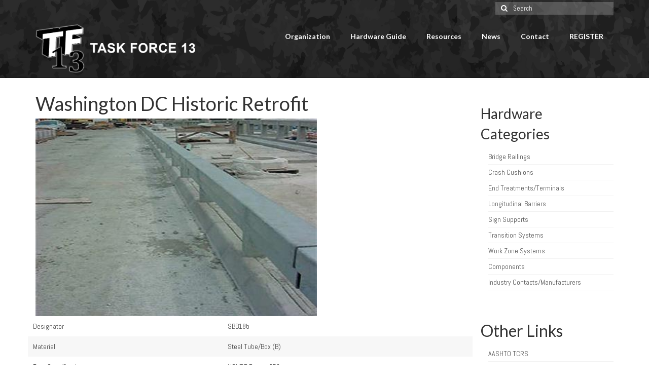

--- FILE ---
content_type: text/html; charset=UTF-8
request_url: https://tf13.org/br/washington-dc-historic-retrofit/
body_size: 11336
content:
<!DOCTYPE html>
<html class="no-js" lang="en-US" itemscope="itemscope" itemtype="https://schema.org/WebPage">
<head>
  <meta charset="UTF-8">
  <meta name="viewport" content="width=device-width, initial-scale=1.0">
  <meta http-equiv="X-UA-Compatible" content="IE=edge">
  <meta name='robots' content='index, follow, max-image-preview:large, max-snippet:-1, max-video-preview:-1' />
	<style>img:is([sizes="auto" i], [sizes^="auto," i]) { contain-intrinsic-size: 3000px 1500px }</style>
	
	<!-- This site is optimized with the Yoast SEO plugin v26.7 - https://yoast.com/wordpress/plugins/seo/ -->
	<title>Washington DC Historic Retrofit - Task Force 13</title>
	<link rel="canonical" href="https://tf13.org/br/washington-dc-historic-retrofit/" />
	<meta property="og:locale" content="en_US" />
	<meta property="og:type" content="article" />
	<meta property="og:title" content="Washington DC Historic Retrofit - Task Force 13" />
	<meta property="og:url" content="https://tf13.org/br/washington-dc-historic-retrofit/" />
	<meta property="og:site_name" content="Task Force 13" />
	<meta property="og:image" content="https://tf13.org/wp-content/uploads/2022/09/Photo-01-98.jpg" />
	<meta property="og:image:width" content="410" />
	<meta property="og:image:height" content="288" />
	<meta property="og:image:type" content="image/jpeg" />
	<meta name="twitter:card" content="summary_large_image" />
	<script type="application/ld+json" class="yoast-schema-graph">{"@context":"https://schema.org","@graph":[{"@type":"WebPage","@id":"https://tf13.org/br/washington-dc-historic-retrofit/","url":"https://tf13.org/br/washington-dc-historic-retrofit/","name":"Washington DC Historic Retrofit - Task Force 13","isPartOf":{"@id":"http://tf13.org/#website"},"primaryImageOfPage":{"@id":"https://tf13.org/br/washington-dc-historic-retrofit/#primaryimage"},"image":{"@id":"https://tf13.org/br/washington-dc-historic-retrofit/#primaryimage"},"thumbnailUrl":"https://tf13.org/wp-content/uploads/2022/09/Photo-01-98.jpg","datePublished":"2022-09-08T19:58:45+00:00","breadcrumb":{"@id":"https://tf13.org/br/washington-dc-historic-retrofit/#breadcrumb"},"inLanguage":"en-US","potentialAction":[{"@type":"ReadAction","target":["https://tf13.org/br/washington-dc-historic-retrofit/"]}]},{"@type":"ImageObject","inLanguage":"en-US","@id":"https://tf13.org/br/washington-dc-historic-retrofit/#primaryimage","url":"https://tf13.org/wp-content/uploads/2022/09/Photo-01-98.jpg","contentUrl":"https://tf13.org/wp-content/uploads/2022/09/Photo-01-98.jpg","width":410,"height":288},{"@type":"BreadcrumbList","@id":"https://tf13.org/br/washington-dc-historic-retrofit/#breadcrumb","itemListElement":[{"@type":"ListItem","position":1,"name":"Home","item":"https://tf13.org/"},{"@type":"ListItem","position":2,"name":"Bridge Railing","item":"https://tf13.org/br/"},{"@type":"ListItem","position":3,"name":"Washington DC Historic Retrofit"}]},{"@type":"WebSite","@id":"http://tf13.org/#website","url":"http://tf13.org/","name":"Task Force 13","description":"Association for Standardization of Roadside Hardware","potentialAction":[{"@type":"SearchAction","target":{"@type":"EntryPoint","urlTemplate":"http://tf13.org/?s={search_term_string}"},"query-input":{"@type":"PropertyValueSpecification","valueRequired":true,"valueName":"search_term_string"}}],"inLanguage":"en-US"}]}</script>
	<!-- / Yoast SEO plugin. -->


<link rel='dns-prefetch' href='//fonts.googleapis.com' />
<link rel="alternate" type="application/rss+xml" title="Task Force 13 &raquo; Feed" href="https://tf13.org/feed/" />
<link rel="alternate" type="application/rss+xml" title="Task Force 13 &raquo; Comments Feed" href="https://tf13.org/comments/feed/" />
<script type="text/javascript">
/* <![CDATA[ */
window._wpemojiSettings = {"baseUrl":"https:\/\/s.w.org\/images\/core\/emoji\/16.0.1\/72x72\/","ext":".png","svgUrl":"https:\/\/s.w.org\/images\/core\/emoji\/16.0.1\/svg\/","svgExt":".svg","source":{"concatemoji":"https:\/\/tf13.org\/wp-includes\/js\/wp-emoji-release.min.js?ver=6.8.3"}};
/*! This file is auto-generated */
!function(s,n){var o,i,e;function c(e){try{var t={supportTests:e,timestamp:(new Date).valueOf()};sessionStorage.setItem(o,JSON.stringify(t))}catch(e){}}function p(e,t,n){e.clearRect(0,0,e.canvas.width,e.canvas.height),e.fillText(t,0,0);var t=new Uint32Array(e.getImageData(0,0,e.canvas.width,e.canvas.height).data),a=(e.clearRect(0,0,e.canvas.width,e.canvas.height),e.fillText(n,0,0),new Uint32Array(e.getImageData(0,0,e.canvas.width,e.canvas.height).data));return t.every(function(e,t){return e===a[t]})}function u(e,t){e.clearRect(0,0,e.canvas.width,e.canvas.height),e.fillText(t,0,0);for(var n=e.getImageData(16,16,1,1),a=0;a<n.data.length;a++)if(0!==n.data[a])return!1;return!0}function f(e,t,n,a){switch(t){case"flag":return n(e,"\ud83c\udff3\ufe0f\u200d\u26a7\ufe0f","\ud83c\udff3\ufe0f\u200b\u26a7\ufe0f")?!1:!n(e,"\ud83c\udde8\ud83c\uddf6","\ud83c\udde8\u200b\ud83c\uddf6")&&!n(e,"\ud83c\udff4\udb40\udc67\udb40\udc62\udb40\udc65\udb40\udc6e\udb40\udc67\udb40\udc7f","\ud83c\udff4\u200b\udb40\udc67\u200b\udb40\udc62\u200b\udb40\udc65\u200b\udb40\udc6e\u200b\udb40\udc67\u200b\udb40\udc7f");case"emoji":return!a(e,"\ud83e\udedf")}return!1}function g(e,t,n,a){var r="undefined"!=typeof WorkerGlobalScope&&self instanceof WorkerGlobalScope?new OffscreenCanvas(300,150):s.createElement("canvas"),o=r.getContext("2d",{willReadFrequently:!0}),i=(o.textBaseline="top",o.font="600 32px Arial",{});return e.forEach(function(e){i[e]=t(o,e,n,a)}),i}function t(e){var t=s.createElement("script");t.src=e,t.defer=!0,s.head.appendChild(t)}"undefined"!=typeof Promise&&(o="wpEmojiSettingsSupports",i=["flag","emoji"],n.supports={everything:!0,everythingExceptFlag:!0},e=new Promise(function(e){s.addEventListener("DOMContentLoaded",e,{once:!0})}),new Promise(function(t){var n=function(){try{var e=JSON.parse(sessionStorage.getItem(o));if("object"==typeof e&&"number"==typeof e.timestamp&&(new Date).valueOf()<e.timestamp+604800&&"object"==typeof e.supportTests)return e.supportTests}catch(e){}return null}();if(!n){if("undefined"!=typeof Worker&&"undefined"!=typeof OffscreenCanvas&&"undefined"!=typeof URL&&URL.createObjectURL&&"undefined"!=typeof Blob)try{var e="postMessage("+g.toString()+"("+[JSON.stringify(i),f.toString(),p.toString(),u.toString()].join(",")+"));",a=new Blob([e],{type:"text/javascript"}),r=new Worker(URL.createObjectURL(a),{name:"wpTestEmojiSupports"});return void(r.onmessage=function(e){c(n=e.data),r.terminate(),t(n)})}catch(e){}c(n=g(i,f,p,u))}t(n)}).then(function(e){for(var t in e)n.supports[t]=e[t],n.supports.everything=n.supports.everything&&n.supports[t],"flag"!==t&&(n.supports.everythingExceptFlag=n.supports.everythingExceptFlag&&n.supports[t]);n.supports.everythingExceptFlag=n.supports.everythingExceptFlag&&!n.supports.flag,n.DOMReady=!1,n.readyCallback=function(){n.DOMReady=!0}}).then(function(){return e}).then(function(){var e;n.supports.everything||(n.readyCallback(),(e=n.source||{}).concatemoji?t(e.concatemoji):e.wpemoji&&e.twemoji&&(t(e.twemoji),t(e.wpemoji)))}))}((window,document),window._wpemojiSettings);
/* ]]> */
</script>
<style id='wp-emoji-styles-inline-css' type='text/css'>

	img.wp-smiley, img.emoji {
		display: inline !important;
		border: none !important;
		box-shadow: none !important;
		height: 1em !important;
		width: 1em !important;
		margin: 0 0.07em !important;
		vertical-align: -0.1em !important;
		background: none !important;
		padding: 0 !important;
	}
</style>
<link rel='stylesheet' id='wp-block-library-css' href='https://tf13.org/wp-includes/css/dist/block-library/style.min.css?ver=6.8.3' type='text/css' media='all' />
<style id='classic-theme-styles-inline-css' type='text/css'>
/*! This file is auto-generated */
.wp-block-button__link{color:#fff;background-color:#32373c;border-radius:9999px;box-shadow:none;text-decoration:none;padding:calc(.667em + 2px) calc(1.333em + 2px);font-size:1.125em}.wp-block-file__button{background:#32373c;color:#fff;text-decoration:none}
</style>
<style id='global-styles-inline-css' type='text/css'>
:root{--wp--preset--aspect-ratio--square: 1;--wp--preset--aspect-ratio--4-3: 4/3;--wp--preset--aspect-ratio--3-4: 3/4;--wp--preset--aspect-ratio--3-2: 3/2;--wp--preset--aspect-ratio--2-3: 2/3;--wp--preset--aspect-ratio--16-9: 16/9;--wp--preset--aspect-ratio--9-16: 9/16;--wp--preset--color--black: #000;--wp--preset--color--cyan-bluish-gray: #abb8c3;--wp--preset--color--white: #fff;--wp--preset--color--pale-pink: #f78da7;--wp--preset--color--vivid-red: #cf2e2e;--wp--preset--color--luminous-vivid-orange: #ff6900;--wp--preset--color--luminous-vivid-amber: #fcb900;--wp--preset--color--light-green-cyan: #7bdcb5;--wp--preset--color--vivid-green-cyan: #00d084;--wp--preset--color--pale-cyan-blue: #8ed1fc;--wp--preset--color--vivid-cyan-blue: #0693e3;--wp--preset--color--vivid-purple: #9b51e0;--wp--preset--color--virtue-primary: #2d5c88;--wp--preset--color--virtue-primary-light: #6c8dab;--wp--preset--color--very-light-gray: #eee;--wp--preset--color--very-dark-gray: #444;--wp--preset--gradient--vivid-cyan-blue-to-vivid-purple: linear-gradient(135deg,rgba(6,147,227,1) 0%,rgb(155,81,224) 100%);--wp--preset--gradient--light-green-cyan-to-vivid-green-cyan: linear-gradient(135deg,rgb(122,220,180) 0%,rgb(0,208,130) 100%);--wp--preset--gradient--luminous-vivid-amber-to-luminous-vivid-orange: linear-gradient(135deg,rgba(252,185,0,1) 0%,rgba(255,105,0,1) 100%);--wp--preset--gradient--luminous-vivid-orange-to-vivid-red: linear-gradient(135deg,rgba(255,105,0,1) 0%,rgb(207,46,46) 100%);--wp--preset--gradient--very-light-gray-to-cyan-bluish-gray: linear-gradient(135deg,rgb(238,238,238) 0%,rgb(169,184,195) 100%);--wp--preset--gradient--cool-to-warm-spectrum: linear-gradient(135deg,rgb(74,234,220) 0%,rgb(151,120,209) 20%,rgb(207,42,186) 40%,rgb(238,44,130) 60%,rgb(251,105,98) 80%,rgb(254,248,76) 100%);--wp--preset--gradient--blush-light-purple: linear-gradient(135deg,rgb(255,206,236) 0%,rgb(152,150,240) 100%);--wp--preset--gradient--blush-bordeaux: linear-gradient(135deg,rgb(254,205,165) 0%,rgb(254,45,45) 50%,rgb(107,0,62) 100%);--wp--preset--gradient--luminous-dusk: linear-gradient(135deg,rgb(255,203,112) 0%,rgb(199,81,192) 50%,rgb(65,88,208) 100%);--wp--preset--gradient--pale-ocean: linear-gradient(135deg,rgb(255,245,203) 0%,rgb(182,227,212) 50%,rgb(51,167,181) 100%);--wp--preset--gradient--electric-grass: linear-gradient(135deg,rgb(202,248,128) 0%,rgb(113,206,126) 100%);--wp--preset--gradient--midnight: linear-gradient(135deg,rgb(2,3,129) 0%,rgb(40,116,252) 100%);--wp--preset--font-size--small: 13px;--wp--preset--font-size--medium: 20px;--wp--preset--font-size--large: 36px;--wp--preset--font-size--x-large: 42px;--wp--preset--spacing--20: 0.44rem;--wp--preset--spacing--30: 0.67rem;--wp--preset--spacing--40: 1rem;--wp--preset--spacing--50: 1.5rem;--wp--preset--spacing--60: 2.25rem;--wp--preset--spacing--70: 3.38rem;--wp--preset--spacing--80: 5.06rem;--wp--preset--shadow--natural: 6px 6px 9px rgba(0, 0, 0, 0.2);--wp--preset--shadow--deep: 12px 12px 50px rgba(0, 0, 0, 0.4);--wp--preset--shadow--sharp: 6px 6px 0px rgba(0, 0, 0, 0.2);--wp--preset--shadow--outlined: 6px 6px 0px -3px rgba(255, 255, 255, 1), 6px 6px rgba(0, 0, 0, 1);--wp--preset--shadow--crisp: 6px 6px 0px rgba(0, 0, 0, 1);}:where(.is-layout-flex){gap: 0.5em;}:where(.is-layout-grid){gap: 0.5em;}body .is-layout-flex{display: flex;}.is-layout-flex{flex-wrap: wrap;align-items: center;}.is-layout-flex > :is(*, div){margin: 0;}body .is-layout-grid{display: grid;}.is-layout-grid > :is(*, div){margin: 0;}:where(.wp-block-columns.is-layout-flex){gap: 2em;}:where(.wp-block-columns.is-layout-grid){gap: 2em;}:where(.wp-block-post-template.is-layout-flex){gap: 1.25em;}:where(.wp-block-post-template.is-layout-grid){gap: 1.25em;}.has-black-color{color: var(--wp--preset--color--black) !important;}.has-cyan-bluish-gray-color{color: var(--wp--preset--color--cyan-bluish-gray) !important;}.has-white-color{color: var(--wp--preset--color--white) !important;}.has-pale-pink-color{color: var(--wp--preset--color--pale-pink) !important;}.has-vivid-red-color{color: var(--wp--preset--color--vivid-red) !important;}.has-luminous-vivid-orange-color{color: var(--wp--preset--color--luminous-vivid-orange) !important;}.has-luminous-vivid-amber-color{color: var(--wp--preset--color--luminous-vivid-amber) !important;}.has-light-green-cyan-color{color: var(--wp--preset--color--light-green-cyan) !important;}.has-vivid-green-cyan-color{color: var(--wp--preset--color--vivid-green-cyan) !important;}.has-pale-cyan-blue-color{color: var(--wp--preset--color--pale-cyan-blue) !important;}.has-vivid-cyan-blue-color{color: var(--wp--preset--color--vivid-cyan-blue) !important;}.has-vivid-purple-color{color: var(--wp--preset--color--vivid-purple) !important;}.has-black-background-color{background-color: var(--wp--preset--color--black) !important;}.has-cyan-bluish-gray-background-color{background-color: var(--wp--preset--color--cyan-bluish-gray) !important;}.has-white-background-color{background-color: var(--wp--preset--color--white) !important;}.has-pale-pink-background-color{background-color: var(--wp--preset--color--pale-pink) !important;}.has-vivid-red-background-color{background-color: var(--wp--preset--color--vivid-red) !important;}.has-luminous-vivid-orange-background-color{background-color: var(--wp--preset--color--luminous-vivid-orange) !important;}.has-luminous-vivid-amber-background-color{background-color: var(--wp--preset--color--luminous-vivid-amber) !important;}.has-light-green-cyan-background-color{background-color: var(--wp--preset--color--light-green-cyan) !important;}.has-vivid-green-cyan-background-color{background-color: var(--wp--preset--color--vivid-green-cyan) !important;}.has-pale-cyan-blue-background-color{background-color: var(--wp--preset--color--pale-cyan-blue) !important;}.has-vivid-cyan-blue-background-color{background-color: var(--wp--preset--color--vivid-cyan-blue) !important;}.has-vivid-purple-background-color{background-color: var(--wp--preset--color--vivid-purple) !important;}.has-black-border-color{border-color: var(--wp--preset--color--black) !important;}.has-cyan-bluish-gray-border-color{border-color: var(--wp--preset--color--cyan-bluish-gray) !important;}.has-white-border-color{border-color: var(--wp--preset--color--white) !important;}.has-pale-pink-border-color{border-color: var(--wp--preset--color--pale-pink) !important;}.has-vivid-red-border-color{border-color: var(--wp--preset--color--vivid-red) !important;}.has-luminous-vivid-orange-border-color{border-color: var(--wp--preset--color--luminous-vivid-orange) !important;}.has-luminous-vivid-amber-border-color{border-color: var(--wp--preset--color--luminous-vivid-amber) !important;}.has-light-green-cyan-border-color{border-color: var(--wp--preset--color--light-green-cyan) !important;}.has-vivid-green-cyan-border-color{border-color: var(--wp--preset--color--vivid-green-cyan) !important;}.has-pale-cyan-blue-border-color{border-color: var(--wp--preset--color--pale-cyan-blue) !important;}.has-vivid-cyan-blue-border-color{border-color: var(--wp--preset--color--vivid-cyan-blue) !important;}.has-vivid-purple-border-color{border-color: var(--wp--preset--color--vivid-purple) !important;}.has-vivid-cyan-blue-to-vivid-purple-gradient-background{background: var(--wp--preset--gradient--vivid-cyan-blue-to-vivid-purple) !important;}.has-light-green-cyan-to-vivid-green-cyan-gradient-background{background: var(--wp--preset--gradient--light-green-cyan-to-vivid-green-cyan) !important;}.has-luminous-vivid-amber-to-luminous-vivid-orange-gradient-background{background: var(--wp--preset--gradient--luminous-vivid-amber-to-luminous-vivid-orange) !important;}.has-luminous-vivid-orange-to-vivid-red-gradient-background{background: var(--wp--preset--gradient--luminous-vivid-orange-to-vivid-red) !important;}.has-very-light-gray-to-cyan-bluish-gray-gradient-background{background: var(--wp--preset--gradient--very-light-gray-to-cyan-bluish-gray) !important;}.has-cool-to-warm-spectrum-gradient-background{background: var(--wp--preset--gradient--cool-to-warm-spectrum) !important;}.has-blush-light-purple-gradient-background{background: var(--wp--preset--gradient--blush-light-purple) !important;}.has-blush-bordeaux-gradient-background{background: var(--wp--preset--gradient--blush-bordeaux) !important;}.has-luminous-dusk-gradient-background{background: var(--wp--preset--gradient--luminous-dusk) !important;}.has-pale-ocean-gradient-background{background: var(--wp--preset--gradient--pale-ocean) !important;}.has-electric-grass-gradient-background{background: var(--wp--preset--gradient--electric-grass) !important;}.has-midnight-gradient-background{background: var(--wp--preset--gradient--midnight) !important;}.has-small-font-size{font-size: var(--wp--preset--font-size--small) !important;}.has-medium-font-size{font-size: var(--wp--preset--font-size--medium) !important;}.has-large-font-size{font-size: var(--wp--preset--font-size--large) !important;}.has-x-large-font-size{font-size: var(--wp--preset--font-size--x-large) !important;}
:where(.wp-block-post-template.is-layout-flex){gap: 1.25em;}:where(.wp-block-post-template.is-layout-grid){gap: 1.25em;}
:where(.wp-block-columns.is-layout-flex){gap: 2em;}:where(.wp-block-columns.is-layout-grid){gap: 2em;}
:root :where(.wp-block-pullquote){font-size: 1.5em;line-height: 1.6;}
</style>
<link rel='stylesheet' id='bodhi-svgs-attachment-css' href='https://tf13.org/wp-content/plugins/svg-support/css/svgs-attachment.css' type='text/css' media='all' />
<link rel='stylesheet' id='tablepress-default-css' href='https://tf13.org/wp-content/plugins/tablepress/css/build/default.css?ver=3.2.6' type='text/css' media='all' />
<style id='kadence-blocks-global-variables-inline-css' type='text/css'>
:root {--global-kb-font-size-sm:clamp(0.8rem, 0.73rem + 0.217vw, 0.9rem);--global-kb-font-size-md:clamp(1.1rem, 0.995rem + 0.326vw, 1.25rem);--global-kb-font-size-lg:clamp(1.75rem, 1.576rem + 0.543vw, 2rem);--global-kb-font-size-xl:clamp(2.25rem, 1.728rem + 1.63vw, 3rem);--global-kb-font-size-xxl:clamp(2.5rem, 1.456rem + 3.26vw, 4rem);--global-kb-font-size-xxxl:clamp(2.75rem, 0.489rem + 7.065vw, 6rem);}:root {--global-palette1: #3182CE;--global-palette2: #2B6CB0;--global-palette3: #1A202C;--global-palette4: #2D3748;--global-palette5: #4A5568;--global-palette6: #718096;--global-palette7: #EDF2F7;--global-palette8: #F7FAFC;--global-palette9: #ffffff;}
</style>
<link rel='stylesheet' id='virtue_theme-css' href='https://tf13.org/wp-content/themes/virtue/assets/css/virtue.css?ver=3.4.12' type='text/css' media='all' />
<link rel='stylesheet' id='virtue_skin-css' href='https://tf13.org/wp-content/themes/virtue/assets/css/skins/default.css?ver=3.4.12' type='text/css' media='all' />
<link rel='stylesheet' id='virtue_child-css' href='https://tf13.org/wp-content/themes/virtue-child/style.css?ver=3.4.6.1658433957' type='text/css' media='all' />
<link rel='stylesheet' id='redux-google-fonts-virtue-css' href='https://fonts.googleapis.com/css?family=Lato%3A400%2C700%7CAbel%3A400&#038;subset=latin-ext%2Clatin&#038;ver=6.8.3' type='text/css' media='all' />
<script type="text/javascript" src="https://tf13.org/wp-content/plugins/jquery-manager/assets/js/jquery-3.5.1.min.js" id="jquery-core-js"></script>
<script type="text/javascript" src="https://tf13.org/wp-content/plugins/jquery-manager/assets/js/jquery-migrate-3.3.0.min.js" id="jquery-migrate-js"></script>
<!--[if lt IE 9]>
<script type="text/javascript" src="https://tf13.org/wp-content/themes/virtue/assets/js/vendor/respond.min.js?ver=6.8.3" id="virtue-respond-js"></script>
<![endif]-->
<link rel="https://api.w.org/" href="https://tf13.org/wp-json/" /><link rel="alternate" title="JSON" type="application/json" href="https://tf13.org/wp-json/wp/v2/br/175250" /><link rel="EditURI" type="application/rsd+xml" title="RSD" href="https://tf13.org/xmlrpc.php?rsd" />
<meta name="generator" content="WordPress 6.8.3" />
<link rel='shortlink' href='https://tf13.org/?p=175250' />
<link rel="alternate" title="oEmbed (JSON)" type="application/json+oembed" href="https://tf13.org/wp-json/oembed/1.0/embed?url=https%3A%2F%2Ftf13.org%2Fbr%2Fwashington-dc-historic-retrofit%2F" />
<link rel="alternate" title="oEmbed (XML)" type="text/xml+oembed" href="https://tf13.org/wp-json/oembed/1.0/embed?url=https%3A%2F%2Ftf13.org%2Fbr%2Fwashington-dc-historic-retrofit%2F&#038;format=xml" />
<meta name="cdp-version" content="1.5.0" /><style type="text/css">#logo {padding-top:15px;}#logo {padding-bottom:10px;}#logo {margin-left:0px;}#logo {margin-right:0px;}#nav-main {margin-top:20px;}#nav-main {margin-bottom:10px;}.headerfont, .tp-caption {font-family:Lato;}.topbarmenu ul li {font-family:Lato;}input[type=number]::-webkit-inner-spin-button, input[type=number]::-webkit-outer-spin-button { -webkit-appearance: none; margin: 0; } input[type=number] {-moz-appearance: textfield;}.quantity input::-webkit-outer-spin-button,.quantity input::-webkit-inner-spin-button {display: none;}.topclass {background:transparent    ;}.headerclass {background: url(https://tf13.org/wp-content/uploads/2024/02/TF13-Background-2024-1.png) no-repeat center bottom;}.footerclass {background:#0a0a0a    ;}.product_item .product_details h5 {text-transform: none;}.product_item .product_details h5 {min-height:40px;}.entry-content p { margin-bottom:16px;}</style><link rel="icon" href="https://tf13.org/wp-content/uploads/2020/09/TF13-Logo-white-75x75.png" sizes="32x32" />
<link rel="icon" href="https://tf13.org/wp-content/uploads/2020/09/TF13-Logo-white.png" sizes="192x192" />
<link rel="apple-touch-icon" href="https://tf13.org/wp-content/uploads/2020/09/TF13-Logo-white.png" />
<meta name="msapplication-TileImage" content="https://tf13.org/wp-content/uploads/2020/09/TF13-Logo-white.png" />
		<style type="text/css" id="wp-custom-css">
			div#logo {width: 90%;}

#TF13DataTable_filter {
	background:#eee;
	padding:6px;
	padding-top:10px;
	padding-left:8px;
}

body {
	overflow-x: scroll;
}
 
#nav-main ul.sf-menu {
    display: block !important;
}

body.blog aside {
	display:none;
}

.post-template-default aside {
    display: none;
}

.post-template-default .main {
width:100%;
}

#TF13DataTable > thead > tr > th div {
	cursor:pointer;
}

div.alignleft.kad-previous-link {
	display:none;
}

div.alignright.kad-next-link {
	display:none;
}

.wp-block-button__link {
    color: #fff;
    background-color: #32679c;
    border-radius: 9999px;
    box-shadow: none;
    text-decoration: none;
    padding: calc(0.667em + 2px) calc(1.333em + 2px);
    font-size: 1.125em;
}

.wp-block-button__link:hover {
    color: #fff;
    background-color: #32373c;
}		</style>
		<style type="text/css" title="dynamic-css" class="options-output">header #logo a.brand,.logofont{font-family:Lato;line-height:40px;font-weight:400;font-style:normal;font-size:32px;}.kad_tagline{font-family:Lato;line-height:20px;font-weight:400;font-style:normal;color:#444444;font-size:14px;}.product_item .product_details h5{font-family:Lato;line-height:20px;font-weight:normal;font-style:700;font-size:16px;}h1{font-family:Lato;line-height:40px;font-weight:400;font-style:normal;font-size:38px;}h2{font-family:Lato;line-height:40px;font-weight:normal;font-style:normal;font-size:32px;}h3{font-family:Lato;line-height:40px;font-weight:400;font-style:normal;font-size:28px;}h4{font-family:Lato;line-height:40px;font-weight:400;font-style:normal;font-size:24px;}h5{font-family:Lato;line-height:24px;font-weight:400;font-style:normal;font-size:18px;}body{font-family:Abel;line-height:20px;font-weight:400;font-style:normal;font-size:14px;}#nav-main ul.sf-menu a{font-family:Lato;line-height:18px;font-weight:700;font-style:normal;color:#ffffff;font-size:14px;}#nav-second ul.sf-menu a{font-family:Lato;line-height:22px;font-weight:400;font-style:normal;font-size:14px;}.kad-nav-inner .kad-mnav, .kad-mobile-nav .kad-nav-inner li a,.nav-trigger-case{font-family:Lato;line-height:20px;font-weight:400;font-style:normal;font-size:12px;}</style></head>
<body class="wp-singular br-template-default single single-br postid-175250 wp-embed-responsive wp-theme-virtue wp-child-theme-virtue-child wide washington-dc-historic-retrofit">
	<div id="kt-skip-link"><a href="#content">Skip to Main Content</a></div>
	<div id="wrapper" class="container">
	<header class="banner headerclass" itemscope itemtype="https://schema.org/WPHeader">
	<div id="topbar" class="topclass">
	<div class="container">
		<div class="row">
			<div class="col-md-6 col-sm-6 kad-topbar-left">
				<div class="topbarmenu clearfix">
								</div>
			</div><!-- close col-md-6 --> 
			<div class="col-md-6 col-sm-6 kad-topbar-right">
				<div id="topbar-search" class="topbar-widget">
					<form role="search" method="get" class="form-search" action="https://tf13.org/">
	<label>
		<span class="screen-reader-text">Search for:</span>
		<input type="text" value="" name="s" class="search-query" placeholder="Search">
	</label>
	<button type="submit" class="search-icon"><i class="icon-search"></i></button>
</form>				</div>
			</div> <!-- close col-md-6-->
		</div> <!-- Close Row -->
	</div> <!-- Close Container -->
</div>	<div class="container">
		<div class="row">
			<div class="col-md-4 clearfix kad-header-left">
				<div id="logo" class="logocase">
					<a class="brand logofont" href="https://tf13.org/">
													<div id="thelogo">
								<img src="https://tf13.org/wp-content/uploads/2021/02/tf13-text.png" alt="Task Force 13" width="800" height="237" class="kad-standard-logo" />
															</div>
												</a>
									</div> <!-- Close #logo -->
			</div><!-- close logo span -->
							<div class="col-md-8 kad-header-right">
					<nav id="nav-main" class="clearfix" itemscope itemtype="https://schema.org/SiteNavigationElement">
						<ul id="menu-main-menu" class="sf-menu"><li  class=" sf-dropdown menu-item-151"><a><span>Organization</span></a>
<ul class="sub-menu sf-dropdown-menu dropdown">
	<li  class=" menu-item-17"><a href="https://tf13.org/about/"><span>About TF13</span></a></li>
	<li  class=" menu-item-156"><a href="https://tf13.org/tf13-officers/"><span>TF13 Officers</span></a></li>
	<li  class=" sf-dropdown-submenu menu-item-152"><a href="https://tf13.org/subcommittees"><span>Sub-Commitees</span></a>
	<ul class="sub-menu sf-dropdown-menu dropdown">
		<li  class=" menu-item-167"><a href="https://tf13.org/subcommittee-1-publications-maintenance/"><span>Subcommittee #1 – Publications Maintenance</span></a></li>
		<li  class=" menu-item-166"><a href="https://tf13.org/subcommittee-2-barrier-hardware/"><span>Subcommittee #2 – Barrier Hardware</span></a></li>
		<li  class=" menu-item-165"><a href="https://tf13.org/subcommittee-3-bridge-railings/"><span>Subcommittee #3 – Bridge Railings &#038; Transitions</span></a></li>
		<li  class=" menu-item-163"><a href="https://tf13.org/subcommittee-5-support-hardware/"><span>Subcommittee #5 – Support Hardware</span></a></li>
		<li  class=" menu-item-162"><a href="https://tf13.org/subcommittee-6-work-zone-systems/"><span>Subcommittee #6 – Work Zone Systems</span></a></li>
		<li  class=" menu-item-161"><a href="https://tf13.org/subcommittee-7-test-facilities/"><span>Subcommittee #7 – Test Facilities</span></a></li>
		<li  class=" menu-item-159"><a href="https://tf13.org/subcommittee-9-marketing/"><span>Subcommittee #9 – Marketing</span></a></li>
		<li  class=" menu-item-157"><a href="https://tf13.org/subcommittee-11-delineation/"><span>Subcommittee #11 – Delineation</span></a></li>
		<li  class=" menu-item-650"><a href="https://tf13.org/subcommittee-archive/"><span>Task Force 13 Archives</span></a></li>
	</ul>
</li>
</ul>
</li>
<li  class=" sf-dropdown menu-item-16"><a><span>Hardware Guide</span></a>
<ul class="sub-menu sf-dropdown-menu dropdown">
	<li  class=" menu-item-891"><a href="https://tf13.org/guides/"><span>Hardware Guide Home</span></a></li>
	<li  class=" menu-item-177396"><a href="https://tf13.org/guide-recent-updates/"><span>Guide – Recent Updates</span></a></li>
	<li  class=" menu-item-165971"><a href="https://tf13.org/bridge-rails-browse-search/"><span>Bridge Railings</span></a></li>
	<li  class=" menu-item-165972"><a href="https://tf13.org/crash-cushion-search/"><span>Crash Cushions</span></a></li>
	<li  class=" menu-item-165974"><a href="https://tf13.org/end-terminal-search/"><span>End Treatments / Terminals</span></a></li>
	<li  class=" menu-item-165975"><a href="https://tf13.org/longitudinal-barriers-search/"><span>Longitudinal Barriers</span></a></li>
	<li  class=" menu-item-165978"><a href="https://tf13.org/sign-support-search/"><span>Sign Supports</span></a></li>
	<li  class=" menu-item-165979"><a href="https://tf13.org/transition-system-search/"><span>Transition Systems</span></a></li>
	<li  class=" menu-item-165980"><a href="https://tf13.org/work-zone-search/"><span>Work Zone Systems</span></a></li>
	<li  class=" menu-item-165976"><a href="https://tf13.org/components/"><span>Components</span></a></li>
	<li  class=" menu-item-165977"><a href="https://tf13.org/industry-contacts-manufacturers/"><span>Industry Contacts / Manufacturers</span></a></li>
	<li  class=" sf-dropdown-submenu menu-item-788"><a href="https://tf13.org/submission-guidelines/"><span>Submission Guide</span></a>
	<ul class="sub-menu sf-dropdown-menu dropdown">
		<li  class=" menu-item-796"><a href="https://tf13.org/templates/"><span>Drawing Templates</span></a></li>
		<li  class=" menu-item-797"><a href="https://tf13.org/drawing-standards/"><span>Drawing Standards</span></a></li>
	</ul>
</li>
</ul>
</li>
<li  class=" sf-dropdown menu-item-625"><a><span>Resources</span></a>
<ul class="sub-menu sf-dropdown-menu dropdown">
	<li  class=" menu-item-176607"><a href="https://tf13.org/industry-contacts-manufacturers/"><span>Industry Contacts / Manufacturers</span></a></li>
	<li  class=" menu-item-176998"><a href="https://tf13.org/subcommittee-7-test-facilities/"><span>Test Facilities</span></a></li>
	<li  class=" menu-item-176997"><a href="https://tf13.org/resource-charts/"><span>Resource Charts</span></a></li>
</ul>
</li>
<li  class=" sf-dropdown menu-item-176982"><a><span>News</span></a>
<ul class="sub-menu sf-dropdown-menu dropdown">
	<li  class=" current_page_parent menu-item-176656"><a href="https://tf13.org/blog/"><span>Latest News</span></a></li>
	<li  class=" menu-item-176995"><a href="https://tf13.org/tf13-meeting-notes/"><span>TF13 Meeting Notes</span></a></li>
	<li  class=" menu-item-176996"><a href="https://tf13.org/tf13-newsletters/"><span>TF13 Newsletters</span></a></li>
</ul>
</li>
<li  class=" sf-dropdown menu-item-176994"><a><span>Contact</span></a>
<ul class="sub-menu sf-dropdown-menu dropdown">
	<li  class=" menu-item-176984"><a href="https://tf13.org/contact/"><span>Contact TF13</span></a></li>
	<li  class=" menu-item-176603"><a href="https://tf13.org/contact-2/"><span>Contact Guide Manager</span></a></li>
	<li  class=" menu-item-425"><a target="_blank" href="https://www.linkedin.com/groups/12137287/"><span>LinkedIn</span></a></li>
</ul>
</li>
<li  class=" menu-item-177032"><a target="_blank" href="https://forms.gle/xk6XZRzziwWVE838A"><span>REGISTER</span></a></li>
</ul>					</nav> 
				</div> <!-- Close menuclass-->
			       
		</div> <!-- Close Row -->
		 
	</div> <!-- Close Container -->
	</header>
	<div class="wrap contentclass" role="document">

	        
    <div id="content" class="container">
        <div class="row single-article" itemscope itemtype="https://schema.org/BlogPosting">
            <div class="main col-lg-9 col-md-8" role="main">
                            <article class="post-175250 br type-br status-publish has-post-thumbnail hentry">
                <div class="meta_post_image" itemprop="image" itemscope itemtype="https://schema.org/ImageObject"><meta itemprop="url" content="https://tf13.org/wp-content/uploads/2022/09/Photo-01-98.jpg"><meta itemprop="width" content="410"><meta itemprop="height" content="288"></div><div class="postmeta updated color_gray">
	<div class="postdate bg-lightgray headerfont">
		<meta itemprop="datePublished" content="2022-09-08T15:58:45-04:00">
		<span class="postday">8</span>
		Sep 2022	</div>
</div>                    <header>
    
                    <h1 class="entry-title" itemprop="name headline">Washington DC Historic Retrofit</h1><div class="subhead">
    <span class="postauthortop author vcard">
    <i class="icon-user"></i> by  <span itemprop="author"><a href="https://tf13.org/author/ia-admin/" class="fn" rel="author">Information Analytics</a></span> |</span>
        <span class="kad-hidepostedin">|</span>
    <span class="postcommentscount">
    <i class="icon-comments-alt"></i> 0    </span>
</div>                    
                        
                    </header>
    
                    <div class="entry-content" itemprop="articleBody">
                    
    
                        <style> .postmeta, .subhead { display:none; }
                                </style><div class='row'><div class='col-md-8'><a href='https://tf13.org/wp-content/uploads/2022/09/Photo-01-98.jpg' ><img style='width:100%' data-rel='lightbox' src='https://tf13.org/wp-content/uploads/2022/09/Photo-01-98.jpg'  /></a></div><div class='col-md-2' ></div><table><tr><td>Designator</td><td> SBB18b</td></tr><tr><td>Material</td><td> Steel Tube/Box (B)</td></tr><tr><td>Test Specification</td><td> NCHRP Report 350</td></tr><tr><td>Test Level</td><td> TL-2</td></tr><tr><td>Perm/Temp</td><td> Permanent</td></tr><tr><td>Mounting Type</td><td> Curb/Sidewalk</td></tr><tr><td>Deck Type</td><td> Conventional Reinforced Concrete</td></tr><tr><td>Aesthetic</td><td> Yes</td></tr><tr><td>See-Through</td><td> No</td></tr><tr><td>Retrofit</td><td> Yes</td></tr><tr><td>Combo Traffic/Pedestrian</td><td> No</td></tr><tr><td>Contact</td><td> </td></tr><tr><td>Drawing Status</td><td> No Drawing</td></tr><tr><td>Manufacturer</td><td> Non-Proprietary</td></tr><tr><td>FHWA Eligibility Letter</td><td> </td></tr><tr><td>Components</td><td> </td></tr><tr><td>Drawings</td><td> <a href='/Documents/SBB18b/Drawings/dc_historic_plan.tif' > dc_historic_plan.tif<a> <br><a href='/Documents/SBB18b/Drawings/dc_historicplan.tif' > dc_historicplan.tif<a> </td></tr><tr><td>Other Docs</td><td> <a href='/Documents/SBB18b/OtherDocs/dc_historicp1.pdf' > dc_historicp1.pdf<a> <br><a href='/Documents/SBB18b/OtherDocs/dc_historicp2.pdf' > dc_historicp2.pdf<a> </td></tr><tr><td>Archive</td><td> </td></tr><tr><td>External Links</td><td> </td></tr></table>                    </div>
    
                    <footer class="single-footer">
                    <meta itemscope itemprop="mainEntityOfPage" content="https://tf13.org/br/washington-dc-historic-retrofit/" itemType="https://schema.org/WebPage" itemid="https://tf13.org/br/washington-dc-historic-retrofit/"><meta itemprop="dateModified" content="2022-09-08T15:58:45-04:00"><div itemprop="publisher" itemscope itemtype="https://schema.org/Organization"><div itemprop="logo" itemscope itemtype="https://schema.org/ImageObject"><meta itemprop="url" content="https://tf13.org/wp-content/uploads/2021/02/tf13-text.png"><meta itemprop="width" content="800"><meta itemprop="height" content="237"></div><meta itemprop="name" content="Task Force 13"></div><div class="kad-post-navigation clearfix">
        <div class="alignleft kad-previous-link">
        <a href="https://tf13.org/br/in-steel-tube-bridge-rail-ps-1/" rel="prev">Previous Post</a> 
        </div>
        <div class="alignright kad-next-link">
        <a href="https://tf13.org/br/tx-energy-absorbing-bridge-railing/" rel="next">Next Post</a> 
        </div>
 </div> <!-- end navigation -->
                     </footer>
                </article>
                            </div>
            <aside class="col-lg-3 col-md-4 kad-sidebar" role="complementary" itemscope itemtype="https://schema.org/WPSideBar">
	<div class="sidebar">
		<section id="nav_menu-3" class="widget-1 widget-first widget widget_nav_menu"><div class="widget-inner"><h3>Hardware Categories</h3><ul id="menu-hardware-cats" class="menu"><li  class=" menu-item-14947"><a href="https://tf13.org/bridge-rails-browse-search/"><span>Bridge Railings</span></a></li>
<li  class=" menu-item-22873"><a href="https://tf13.org/crash-cushion-search/"><span>Crash Cushions</span></a></li>
<li  class=" menu-item-32905"><a href="https://tf13.org/end-terminal-search/"><span>End Treatments/Terminals</span></a></li>
<li  class=" menu-item-50552"><a href="https://tf13.org/longitudinal-barriers-search/"><span>Longitudinal Barriers</span></a></li>
<li  class=" menu-item-55358"><a href="https://tf13.org/sign-support-search/"><span>Sign Supports</span></a></li>
<li  class=" menu-item-66166"><a href="https://tf13.org/transition-system-search/"><span>Transition Systems</span></a></li>
<li  class=" menu-item-63898"><a href="https://tf13.org/work-zone-search/"><span>Work Zone Systems</span></a></li>
<li  class=" menu-item-32039"><a href="https://tf13.org/components/"><span>Components</span></a></li>
<li  class=" menu-item-8749"><a href="https://tf13.org/industry-contacts-manufacturers/"><span>Industry Contacts/Manufacturers</span></a></li>
</ul></div></section><section id="block-4" class="widget-2 widget widget_block"><div class="widget-inner">
<div class="wp-block-columns is-layout-flex wp-container-core-columns-is-layout-9d6595d7 wp-block-columns-is-layout-flex">
<div class="wp-block-column is-layout-flow wp-block-column-is-layout-flow" style="flex-basis:100%"><div class="widget widget_nav_menu"><h2 class="widgettitle">Other Links</h2><ul id="menu-links" class="menu"><li  class=" menu-item-8748"><a target="_blank" href="https://transportation.org/design/technical-committees/roadside-safety/"><span>AASHTO TCRS</span></a></li>
<li  class=" menu-item-824"><a target="_blank" href="https://safety.fhwa.dot.gov/roadway_dept/countermeasures/reduce_crash_severity/"><span>FHWA Roadway Departure</span></a></li>
<li  class=" menu-item-825"><a target="_blank" href="https://mwrsf.unl.edu/"><span>Midwest Roadside Safety Facility</span></a></li>
<li  class=" menu-item-826"><a target="_blank" href="https://tti.tamu.edu/"><span>Texas A&#038;M Transportation Institute</span></a></li>
</ul></div></div>
</div>
</div></section><section id="nav_menu-4" class="widget-3 widget-last widget widget_nav_menu"><div class="widget-inner"><h3>Guide Archives</h3><ul id="menu-archives" class="menu"><li  class=" menu-item-828"><a target="_blank" href="https://tf13.org/wp-content/uploads/2024/10/1979-TF13-Barrier-Guide.pdf"><span>1979 Barrier Hardware Guide [PDF, 92MB]</span></a></li>
<li  class=" menu-item-177460"><a href="https://tf13.org/wp-content/uploads/2024/08/1998-TF13-Guide-to-Small-Sign-Support-Hardware.pdf"><span>1998 Guide to Small Sign Support Hardware [PDF, 10MB]</span></a></li>
<li  class=" menu-item-177007"><a href="https://tf13.org/wp-content/uploads/2022/11/1980-TF13-Lighting-Pole-Guide.pdf"><span>1980 Lighting Pole Guide [PDF, 25MB]</span></a></li>
<li  class=" menu-item-177008"><a href="https://tf13.org/wp-content/uploads/2022/11/1999-TF13-Drainage-Products-Guide.pdf"><span>1999 Drainage Products Guide [PDF, 46MB]</span></a></li>
</ul></div></section>	</div><!-- /.sidebar -->
</aside><!-- /aside -->
			</div><!-- /.row-->
		</div><!-- /.content -->
	</div><!-- /.wrap -->
	<footer id="containerfooter" class="footerclass" itemscope itemtype="https://schema.org/WPFooter">
  <div class="container">
  	<div class="row">
  								        						            </div>
        <div class="footercredits clearfix">
    		
    		        	<p>&copy; 2026 Task Force 13 - WordPress Theme by <a href="https://www.kadencewp.com/" rel="nofollow noopener noreferrer" target="_blank">Kadence WP</a></p>
    	</div>

  </div>

</footer>
		</div><!--Wrapper-->
            
		<script type="speculationrules">
{"prefetch":[{"source":"document","where":{"and":[{"href_matches":"\/*"},{"not":{"href_matches":["\/wp-*.php","\/wp-admin\/*","\/wp-content\/uploads\/*","\/wp-content\/*","\/wp-content\/plugins\/*","\/wp-content\/themes\/virtue-child\/*","\/wp-content\/themes\/virtue\/*","\/*\\?(.+)"]}},{"not":{"selector_matches":"a[rel~=\"nofollow\"]"}},{"not":{"selector_matches":".no-prefetch, .no-prefetch a"}}]},"eagerness":"conservative"}]}
</script>
<style id='core-block-supports-inline-css' type='text/css'>
.wp-container-core-columns-is-layout-9d6595d7{flex-wrap:nowrap;}
</style>
<script type="text/javascript" src="https://tf13.org/wp-content/themes/virtue/assets/js/min/bootstrap-min.js?ver=3.4.12" id="bootstrap-js"></script>
<script type="text/javascript" src="https://tf13.org/wp-includes/js/hoverIntent.min.js?ver=1.10.2" id="hoverIntent-js"></script>
<script type="text/javascript" src="https://tf13.org/wp-includes/js/imagesloaded.min.js?ver=5.0.0" id="imagesloaded-js"></script>
<script type="text/javascript" src="https://tf13.org/wp-includes/js/masonry.min.js?ver=4.2.2" id="masonry-js"></script>
<script type="text/javascript" src="https://tf13.org/wp-content/themes/virtue/assets/js/min/plugins-min.js?ver=3.4.12" id="virtue_plugins-js"></script>
<script type="text/javascript" src="https://tf13.org/wp-content/themes/virtue/assets/js/min/magnific-popup-min.js?ver=3.4.12" id="magnific-popup-js"></script>
<script type="text/javascript" id="virtue-lightbox-init-js-extra">
/* <![CDATA[ */
var virtue_lightbox = {"loading":"Loading...","of":"%curr% of %total%","error":"The Image could not be loaded."};
/* ]]> */
</script>
<script type="text/javascript" src="https://tf13.org/wp-content/themes/virtue/assets/js/min/virtue-lightbox-init-min.js?ver=3.4.12" id="virtue-lightbox-init-js"></script>
<script type="text/javascript" src="https://tf13.org/wp-content/themes/virtue/assets/js/min/main-min.js?ver=3.4.12" id="virtue_main-js"></script>
        <script src="https://cdn.datatables.net/1.12.1/js/jquery.dataTables.min.js"></script>
        <link rel="stylesheet" href="https://cdn.datatables.net/responsive/2.3.0/css/responsive.dataTables.min.css" />
        <script>
           function importPosts(e) {
                alert("Beginning Import");
                jQuery.ajax({
                    type: 'POST',
                    url: "https://tf13.org/wp-admin/admin-ajax.php",
                    data: {
                    action: 'TF13importPosts'
                },
                    success: function( data ) {
                        alert(data);
                    }
                });
           	}

	function updateImages(e) {
                alert("Beginning Import Images");
                jQuery.ajax({
                    type: 'POST',
                    url: "https://tf13.org/wp-admin/admin-ajax.php",
                    data: {
                    action: 'TF13_importImages'
                },
                    success: function( data ) {
                        alert("Image import finished");
                    }
                });
           	}

		function updateSecondaryImages(e) {
                alert("Beginning Import Secondary Images");
                jQuery.ajax({
                    type: 'POST',
                    url: "https://tf13.org/wp-admin/admin-ajax.php",
                    data: {
                    action: 'TF13_importSecondaryImages'
                },
                    success: function( data ) {
                        alert(data + "<br>Image import finished");
                    }
                });
           	}


           function clearPosts(e) {
                alert("Clearing Posts");
                jQuery.ajax({
                    type: 'POST',
                    url: "https://tf13.org/wp-admin/admin-ajax.php",
                    data: {
                    action: 'TF13clearPosts'
                },
                    success: function( data ) {
                        alert('Data Cleared');
                    }
                });
           	}

		</script>
            <script>
                         $(document).ready(function () { 
             
     			setTimeout(function(){ 
                var table = $('#TF13DataTable').DataTable({
                 	aLengthMenu: [[5, 10, 25, 50, 100, 200, -1],[5, 10, 25, 50, 100, 200, "All"]],
    				iDisplayLength: -1,
                    order: [[0, 'asc']],
                    responsive: true,
                    initComplete: function () {
                        // Apply the search
                        this.api()
                            .columns()
                            .every(function () {
                                var that = this;
                               jQuery('input', this.header()).on('keyup change clear', function (event) {
                                    event.stopPropagation();
                                    if (that.search() !== this.value) {
                                        that.search(this.value).draw();
                                    }
                                });
                                
                                jQuery('input', this.header()).on('click', function (event) {
                                   event.stopPropagation();
                                 });  
                                
                                jQuery('select', this.header()).on('click', function (event) {
                                   event.stopPropagation();
                                 });  
                               jQuery('select', this.header()).on('keyup change', function (event) {
                                   event.stopPropagation();
                                    if (that.search() !== this.value) {
                                        that.search(this.value).draw();
                                    }
                                });
                            });
                    	},
                	},500); 
            	}); 
                
             });  
             
                        </script>
            
	
	</body>
</html>
<!-- Cached by WP-Optimize (gzip) - https://teamupdraft.com/wp-optimize/ - Last modified: January 16, 2026 8:44 am (America/New_York UTC:-5) -->


--- FILE ---
content_type: text/css
request_url: https://tf13.org/wp-content/themes/virtue-child/style.css?ver=3.4.6.1658433957
body_size: 789
content:
/*
Theme Name: Virtue Child
Theme URI: https://kadencewp.com/product/virtue-free-theme/
Template: virtue
Author: Kadence WP
Author URI: https://kadencewp.com/
Description: The Virtue is a classic theme, built before the Gutenberg block editor was created. While some support has been added for the block editor it's a WordPress legacy theme. The theme is extremely versatile with tons of options, easy to customize and loaded with great features. The clean, modern design is built with html5 and css3 and uses the powerful responsive framework from Bootstrap to be a fully responsive and mobile friendly. Virtue has support for wide and fullwidth blocks. It's fully e-commerce (Woocommerce) ready with all the tools you need to design an awesome online store. The versatile design is perfect for any business, online store, portfolio, or personal site. We built Virtue with a powerful options panel where you can set things like your home layout, sliders, custom fonts, and completely customize your look without writing any CSS. You are going to love how easy it is to create using this theme.
Tags: custom-colors,two-columns,one-column,custom-header,custom-menu,featured-images,translation-ready,theme-options,blog,e-commerce,portfolio,rtl-language-support,block-styles,wide-blocks
Version: 3.4.6.1658433957
Updated: 2022-07-21 16:05:57

*/

#nav-main ul.sf-menu {
    display: block !important;
}